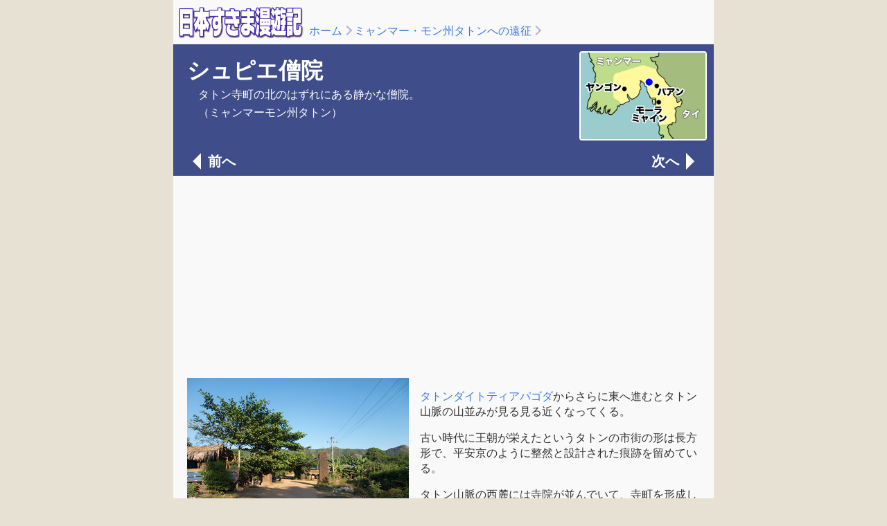

--- FILE ---
content_type: text/html
request_url: https://www.sukima.com/39_myanmar2015/30swepheaye.html
body_size: 4803
content:
<!DOCTYPE html>
<html lang="ja" prefix="og: http://ogp.me/ns#">

<head>
<!-- ======================================================================= -->
<!-- 日本すきま漫遊記スポットページ  2023/10/16 -->
<!-- ======================================================================= -->
<meta charset="utf-8">
<meta name="viewport" content="width=device-width,initial-scale=1,shrink-to-fit=no">

<title>シュピエ僧院（ミャンマーモン州タトン）- 日本すきま漫遊記</title>

<link rel="stylesheet" href="../css/reset.css?20220419">
<link rel="stylesheet" href="../css/basic.css?20220419">
<link rel="stylesheet" href="../css/spot.css?20231210">
<link rel="stylesheet" href="../css/ad.css?20240909">

<meta property="og:title" content="シュピエ僧院" />
<meta property="og:description" content="（ミャンマーモン州タトン） タトン寺町の北のはずれにある静かな僧院。" />
<meta property="og:url" content="https://sukima.com/39_myanmar2015/30swepheaye.html" />
<meta property="og:image" content="https://sukima.com/39_myanmar2015/30swepheaye16.jpg" />
<meta property="og:image:width" content="640" /> 
<meta property="og:image:height" content="480" />
<meta property="og:site_name" content="日本すきま漫遊記" />
<meta property="og:type" content="article" />
<meta property="og:locale" content="ja_JP" />
<meta property="fb:admins" content="100000977882001" />
<meta name="twitter:card" content="summary_large_image" />
<meta name="twitter:site" content="@_fukakusa" />
<meta name="theme-color" content="#3F4D8B" />
<script>
document.addEventListener("keydown", function(event) {
if (event.key === "ArrowRight") {
window.location.href = "31riezu.html"; // 次のページへ移動
} else if (event.key === "ArrowLeft") {
window.location.href = "29tondai.html"; // 前のページへ移動
}
});
</script>

<DEBUG>
<!-- ======================================================================= -->
<!-- Google オプティマイズコード -->
<!-- ======================================================================= -->
<script src="https://www.googleoptimize.com/optimize.js?id=OPT-WKDD9S8"></script>

<!-- ======================================================================= -->
<!-- Google トラッキングコード -->
<!-- ======================================================================= -->
<!-- Google tag (gtag.js) 2023/05/12〜 -->
<script async src="https://www.googletagmanager.com/gtag/js?id=G-NV7E9X38VC"></script>
<script>
window.dataLayer = window.dataLayer || [];
function gtag(){dataLayer.push(arguments);}
gtag('js', new Date());
gtag('config', 'G-NV7E9X38VC');
</script>
</DEBUG>

<!-- ======================================================================= -->
<!-- Google 自動広告 -->
<!-- ======================================================================= -->
<!--
<DEBUG>
<script async src="//pagead2.googlesyndication.com/pagead/js/adsbygoogle.js"></script>
<script>
(adsbygoogle = window.adsbygoogle || []).push({
google_ad_client: "ca-pub-9351634629991390",
enable_page_level_ads: true,
overlays: {bottom: true}
});
</script>
</DEBUG>
-->

</head>

<!-- =========================================================================-->
<!-- body ここから -->
<!-- =========================================================================-->
<body>

<!-- ======================================================================= -->
<!-- パンくずブロック -->
<!-- ======================================================================= -->
<header>
<div class="bread-box">
<div class="bb-logo">
<a href="../index.html"><img src="../img/navi_logo_sukima@4x.png" alt="日本すきま漫遊記"></a>
</div>
<div class="bb-bread">
<p><p><a href="../index.html">ホーム</a><a href="index.html" class="bread-arrow">ミャンマー・モン州タトンへの遠征</a><span class="bread-arrow"></span></p></p>
</div>
</div>
</header>

<!-- ======================================================================= -->
<!-- メインコンテンツここから -->
<!-- ======================================================================= -->
<main>

<!-- ======================================================================= -->
<!-- タイトルブロック -->
<!-- ======================================================================= -->
<section class="title-box">
<div class="tb-flex">
<div class="tb-item">
<p class="tb-ttl">シュピエ僧院</p>
<p class="tb-text">タトン寺町の北のはずれにある静かな僧院。</p>
<p class="tb-text">（ミャンマーモン州タトン）</p>
</div>
<div class="tb-img">
<a href="30swepheaye_map.html">
<img src="_05thaton.jpg" alt="地図">
</a>
</div>
</div>

<!-- ======================================================================= -->
<!-- ページめくり -->
<!-- ======================================================================= -->
<div class="pager-header">
<a href="29tondai.html" class="pg-btn prev">前へ</a><a href="31riezu.html" class="pg-btn next">次へ</a>
</div>
</section>

<DEBUG>
<!-- ======================================================================= -->
<!-- Google AdSense(1) -->
<!-- ======================================================================= -->
<div class="adsense-center">
<script async src="https://pagead2.googlesyndication.com/pagead/js/adsbygoogle.js"></script>
<!-- sukima2020_responsive_01 -->
<ins class="adsbygoogle"
style="display:block"
data-ad-client="ca-pub-9351634629991390"
data-ad-slot="5597713637"
data-ad-format="auto"
data-full-width-responsive="true"></ins>
<script>
(adsbygoogle = window.adsbygoogle || []).push({});
</script>
</div>
</DEBUG>

<!-- ======================================================================= -->
<!-- 本文ここから -->
<!-- ======================================================================= -->
<article class="spot-article">

<!-- ======================================================================= -->
<!-- 本文（#block01）写真とテキスト -->
<!-- ======================================================================= -->
<a id="block01"></a>
<div class="spot-box-photo">
<div class="spot-img">
<img src="30swepheaye01.jpg" alt="写真">
</div>
<div class="spot-box-item">
<p class="honbun-text"><a href="../39_myanmar2015/29tondai.html">タトンダイトティアパゴダ</a>からさらに東へ進むとタトン山脈の山並みが見る見る近くなってくる。</p>
<p class="honbun-text">古い時代に王朝が栄えたというタトンの市街の形は長方形で、平安京のように整然と設計された痕跡を留めている。</p>
<p class="honbun-text">タトン山脈の西麓には寺院が並んでいて、寺町を形成している。これから向かうのはその寺町の北端、つまり長方形の市街地の北東の角にあたる。</p>
</div>
</div>

<!-- ======================================================================= -->
<!-- 本文（#block02）写真とテキスト -->
<!-- ======================================================================= -->
<a id="block02"></a>
<div class="spot-box-photo">
<div class="spot-img">
<img src="30swepheaye02.jpg" alt="写真">
</div>
<div class="spot-box-item">
<p class="honbun-text">もうひとつ、タトン山脈の西麓にあるのが、タトン飛行場だ。</p>
<p class="honbun-text">飛行場は私が滞在しているパアン市にもあるが、飛行機が離着陸している様子はない。</p>
<p class="honbun-text">タトン飛行場も同様で、未舗装の敷地には牛が草を食んでいる状況。滑走路の距離も1km程度しかないので、小型プロペラ機程度しか離着陸できないだろう。</p>
</div>
</div>

<!-- ======================================================================= -->
<!-- 本文（#block03）写真とテキスト -->
<!-- ======================================================================= -->
<a id="block03"></a>
<div class="spot-box-photo">
<div class="spot-img">
<img src="30swepheaye03.jpg" alt="写真">
</div>
<div class="spot-box-item">
<p class="honbun-text">飛行場を過ぎると、森になり、地味な山門があった。</p>
<p class="honbun-text">この寺に入ってみるか・・・。</p>
<p class="honbun-text">実は、きょうの行動予定はさっきのタトンダイトティアパゴダまでしか決めておらず、ここから先は気の向くままとなるのだ。</p>
</div>
</div>

<!-- ======================================================================= -->
<!-- 本文（#block04）写真とテキスト -->
<!-- ======================================================================= -->
<a id="block04"></a>
<div class="spot-box-photo">
<div class="spot-img">
<img src="30swepheaye04.jpg" alt="写真">
</div>
<div class="spot-box-item">
<p class="honbun-text">山門を入ってしばらく森の中を進むと、山すその斜面にわりと立派なパゴダがあった。</p>
<p class="honbun-text">当サイトでは参詣用パゴダが主体のお寺は「○○パゴダ」と紹介しているが、ここは修行用の僧院に立派なパゴダがあるだけと判断し、「シュピエ僧院」と紹介する。</p>
<p class="honbun-text">記事でお寺の名前は、私の聞き取りが悪くて本当にあっているか不安なものも多いが、ここはお坊さんがメモ帳に英字で書いてくれたので間違いない。</p>
</div>
</div>

<!-- ======================================================================= -->
<!-- 本文（#block05）写真とテキスト -->
<!-- ======================================================================= -->
<a id="block05"></a>
<div class="spot-box-photo">
<div class="spot-img">
<img src="30swepheaye05.jpg" alt="写真">
</div>
<div class="spot-box-item">
<p class="honbun-text">講堂だろうと思う。</p>
<p class="honbun-text">修行僧が講義を受けたり、食事をしたりする教室のようなところ。</p>
</div>
</div>

<!-- ======================================================================= -->
<!-- 本文（#block06）写真とテキスト -->
<!-- ======================================================================= -->
<a id="block06"></a>
<div class="spot-box-photo">
<div class="spot-img">
<img src="30swepheaye22.jpg" alt="写真">
</div>
<div class="spot-box-item">
<p class="honbun-text">こちらはおそらく僧房ではないかと思う。</p>
<p class="honbun-text">お坊さんが寝起きしたり休憩したりする、寄宿舎のようなところ。</p>
</div>
</div>

<!-- ======================================================================= -->
<!-- 本文（#block07）写真とテキスト -->
<!-- ======================================================================= -->
<a id="block07"></a>
<div class="spot-box-photo">
<div class="spot-img">
<img src="30swepheaye06.jpg" alt="写真">
</div>
<div class="spot-box-item">
<p class="honbun-text">パゴダはかなり立派。</p>
</div>
</div>

<!-- ======================================================================= -->
<!-- 本文（#block08）写真とテキスト -->
<!-- ======================================================================= -->
<a id="block08"></a>
<div class="spot-box-photo">
<div class="spot-img">
<img src="30swepheaye07.jpg" alt="写真">
</div>
<div class="spot-box-item">
<p class="honbun-text">シルエットは、ヤンゴンの<a href="../34_myanmar2014/01shwedagon.html">シュエダゴンパゴダ</a>とに似ている。</p>
</div>
</div>

<!-- ======================================================================= -->
<!-- 本文（#block09）写真とテキスト -->
<!-- ======================================================================= -->
<a id="block09"></a>
<div class="spot-box-photo">
<div class="spot-img">
<img src="30swepheaye08.jpg" alt="写真">
</div>
<div class="spot-box-item">
<p class="honbun-text">基壇の部分に登れるようになっていた。</p>
<p class="honbun-text">ヤンゴンのシュエダゴンパゴダでも、パゴダの東面に登れる場所があるらしい。いつだったかシュエダゴンパゴダでガイドさんが「ここ、登ったことある？」と訊いてきたので観光客も何らかの手続きをすれば登れるのだろう。</p>
</div>
</div>

<!-- ======================================================================= -->
<!-- 本文（#block10）写真とテキスト -->
<!-- ======================================================================= -->
<a id="block10"></a>
<div class="spot-box-photo">
<div class="spot-img">
<img src="30swepheaye09.jpg" alt="写真">
</div>
<div class="spot-box-item">
<p class="honbun-text">パゴダの周囲には小さな小屋が並んでいた。</p>
</div>
</div>

<!-- ======================================================================= -->
<!-- 本文（#block11）写真とテキスト -->
<!-- ======================================================================= -->
<a id="block11"></a>
<div class="spot-box-photo">
<div class="spot-img">
<img src="30swepheaye10.jpg" alt="写真">
</div>
<div class="spot-box-item">
<p class="honbun-text">内部にはそれぞれに仏像が収められている。</p>
<p class="honbun-text">これはおそらく天界の神。タジャーミン。</p>
</div>
</div>

<!-- ======================================================================= -->
<!-- 本文（#block12）写真とテキスト -->
<!-- ======================================================================= -->
<a id="block12"></a>
<div class="spot-box-photo">
<div class="spot-img">
<img src="30swepheaye11.jpg" alt="写真">
</div>
<div class="spot-box-item">
<p class="honbun-text">お坊さんの像。</p>
<p class="honbun-text">誰だかはわからない。</p>
</div>
</div>

<!-- ======================================================================= -->
<!-- 本文（#block13）写真とテキスト -->
<!-- ======================================================================= -->
<a id="block13"></a>
<div class="spot-box-photo">
<div class="spot-img">
<img src="30swepheaye12.jpg" alt="写真">
</div>
<div class="spot-box-item">
<p class="honbun-text">全部の中身を確認することはしなかった。</p>
<p class="honbun-text">日本だったら中身を確認しないなんてあり得ないことだが、どうもミャンマーの寺の数で責めてくる勢いにはパワー負けしてしまう。</p>
</div>
</div>

<!-- ======================================================================= -->
<!-- 本文（#block14）写真とテキスト -->
<!-- ======================================================================= -->
<a id="block14"></a>
<div class="spot-box-photo">
<div class="spot-img">
<img src="30swepheaye13.jpg" alt="写真">
</div>
<div class="spot-box-item">
<p class="honbun-text">パゴダとペアになっているタコンタイ。</p>
<p class="honbun-text">テーパーがかかっている。</p>
</div>
</div>

<!-- ======================================================================= -->
<!-- 本文（#block15）写真とテキスト -->
<!-- ======================================================================= -->
<a id="block15"></a>
<div class="spot-box-photo">
<div class="spot-img">
<img src="30swepheaye14.jpg" alt="写真">
</div>
<div class="spot-box-item">
<p class="honbun-text">鐘つき柱。</p>
<p class="honbun-text">境内の隅のほうに、色とりどりの像がならんでいるエリアがあった。</p>
</div>
</div>

<!-- ======================================================================= -->
<!-- 本文（#block16）写真とテキスト -->
<!-- ======================================================================= -->
<a id="block16"></a>
<div class="spot-box-photo">
<div class="spot-img">
<img src="30swepheaye15.jpg" alt="写真">
</div>
<div class="spot-box-item">
<p class="honbun-text">遊園地のような楽しい空間だ。</p>
<p class="honbun-text">プールの中央にあるのは、シンウーパゴ。</p>
<p class="honbun-text">珍しい左向きタイプ。</p>
</div>
</div>

<!-- ======================================================================= -->
<!-- 本文（#block17）写真とテキスト -->
<!-- ======================================================================= -->
<a id="block17"></a>
<div class="spot-box-photo">
<div class="spot-img">
<img src="30swepheaye16.jpg" alt="写真">
</div>
<div class="spot-box-item">
<p class="honbun-text">象のお供え所。</p>
<p class="honbun-text">たぶん、手前のテーブルにお供え物を置くのだろう。</p>
</div>
</div>

<!-- ======================================================================= -->
<!-- 本文（#block18）写真とテキスト -->
<!-- ======================================================================= -->
<a id="block18"></a>
<div class="spot-box-photo">
<div class="spot-img">
<img src="30swepheaye17.jpg" alt="写真">
</div>
<div class="spot-box-item">
<p class="honbun-text">象に乗った仏陀。</p>
</div>
</div>

<!-- ======================================================================= -->
<!-- 本文（#block19）写真とテキスト -->
<!-- ======================================================================= -->
<a id="block19"></a>
<div class="spot-box-photo">
<div class="spot-img">
<img src="30swepheaye18.jpg" alt="写真">
</div>
<div class="spot-box-item">
<p class="honbun-text">小さなお堂がある。</p>
</div>
</div>

<!-- ======================================================================= -->
<!-- 本文（#block20）写真とテキスト -->
<!-- ======================================================================= -->
<a id="block20"></a>
<div class="spot-box-photo">
<div class="spot-img">
<img src="30swepheaye19.jpg" alt="写真">
</div>
<div class="spot-box-item">
<p class="honbun-text">お堂の屋根の上には、ミニ・ゴールデンロック。</p>
</div>
</div>

<!-- ======================================================================= -->
<!-- 本文（#block21）写真とテキスト -->
<!-- ======================================================================= -->
<a id="block21"></a>
<div class="spot-box-photo">
<div class="spot-img">
<img src="30swepheaye20.jpg" alt="写真">
</div>
<div class="spot-box-item">
<p class="honbun-text">内部には<ruby><rb>初転法輪</rb><rp>(</rp><rt>しょてんぽうりん</rt><rp>)</rp></ruby>仏があった。</p>
<p class="honbun-text">釈迦が初めて説法をした場面を再現した仏像だ。</p>
</div>
</div>

<!-- ======================================================================= -->
<!-- 本文（#block22）写真とテキスト -->
<!-- ======================================================================= -->
<a id="block22"></a>
<div class="spot-box-photo">
<div class="spot-img">
<img src="30swepheaye21.jpg" alt="写真">
</div>
<div class="spot-box-item">
<p class="honbun-text">ミャンマーでは珍しい、地獄の絵解き。</p>
<p class="honbun-text">お隣の国タイの寺では地獄ジオラマがポピュラーだが、ミャンマーではあまり見かけない。これまでに紹介したのは、<a href="../34_myanmar2014/30mudon.html">ウィンセントーヤ寝釈迦の胎内</a>だけではないか。同じ上座部仏教でも、お国柄の違いがあるんだな。</p>
</div>
</div>

<!-- ======================================================================= -->
<!-- 本文（#block-date）テキストのみ -->
<!-- ======================================================================= -->
<a id="block-date"></a>
<div class="spot-box-text">
<p class="spot-date">（2015年11月28日訪問）</p>
</div>

</article>

<!-- ======================================================================= -->
<!-- Google AdSense(2)-->
<!-- ======================================================================= -->
<DEBUG>
<div class="adsense-center">
<script async src="https://pagead2.googlesyndication.com/pagead/js/adsbygoogle.js"></script>
<ins class="adsbygoogle"
style="display:block"
data-ad-client="ca-pub-9351634629991390"
data-ad-slot="5636763158"
data-ad-format="auto"
data-full-width-responsive="true"></ins>
<script>
(adsbygoogle = window.adsbygoogle || []).push({});
</script></div>
</DEBUG>

<!-- ======================================================================= -->
<!-- ページめくり -->
<!-- ======================================================================= -->
<section>
<div class="pager-footer">
<a href="29tondai.html" class="pg-btn prev">前へ</a><a href="index.html" class="pg-btn back">もどる</a><a href="31riezu.html" class="pg-btn next">次へ</a>
</div>
</section>

<!-- ======================================================================= -->
<!-- フッタ -->
<!-- ======================================================================= -->
<section>
<div class="spot-footer">

<!-- ======================================================================= -->
<!-- 関連スポット -->
<!-- ======================================================================= -->
<div class="sf-items">
<p class="sf-ttl">関連スポット</p>
<ul class="sf-list">
<li class="sf-list-item"><a href="index.html">ミャンマー・モン州タトンへの遠征</a></li>
<li class="sf-list-item"><a href="../list/index_49000.html">ミャンマーのスポット</a></li>
<li class="sf-list-item"><a href="../list/index_49027.html">モン州のスポット</a></li>
<li class="sf-list-item"><a href="../list/index_tera48.html">ミャンマーの寺院</a></li>
<li class="sf-list-item"><a href="../list/index_etoki.html">絵解き</a></li>
<li class="sf-list-item"><a href="../list/index_diorama.html">説話ジオラマ</a></li>
</ul>
</div>

</div>
</section>
</main>

<!-- ======================================================================= -->
<!-- javascript libraly -->
<!-- ======================================================================= -->
<script type="text/javascript" src="../js/jquery-3.7.0.min.js"></script>
<script type="text/javascript" src="../js/pannellum.js"></script>

</body>
</html>



--- FILE ---
content_type: text/html; charset=utf-8
request_url: https://www.google.com/recaptcha/api2/aframe
body_size: 269
content:
<!DOCTYPE HTML><html><head><meta http-equiv="content-type" content="text/html; charset=UTF-8"></head><body><script nonce="mISCxAFJ6xQSL-5hYjxnOg">/** Anti-fraud and anti-abuse applications only. See google.com/recaptcha */ try{var clients={'sodar':'https://pagead2.googlesyndication.com/pagead/sodar?'};window.addEventListener("message",function(a){try{if(a.source===window.parent){var b=JSON.parse(a.data);var c=clients[b['id']];if(c){var d=document.createElement('img');d.src=c+b['params']+'&rc='+(localStorage.getItem("rc::a")?sessionStorage.getItem("rc::b"):"");window.document.body.appendChild(d);sessionStorage.setItem("rc::e",parseInt(sessionStorage.getItem("rc::e")||0)+1);localStorage.setItem("rc::h",'1769906582449');}}}catch(b){}});window.parent.postMessage("_grecaptcha_ready", "*");}catch(b){}</script></body></html>

--- FILE ---
content_type: text/css
request_url: https://www.sukima.com/css/ad.css?20240909
body_size: 571
content:
@charset "utf-8";

/*-------- Amazon アフィリエイト --------*/
.ad-box-amazon {
  display: flex;
  align-items: center;
  justify-content: left;
  max-width: 100%;
  padding: 8px 0px 8px 0px;
  margin: 8px 4px 8px 16px;
  background-color: var(--color-adcontent-bg);
  border: 1px solid var(--color-adbox-line);
  text-align: center;
  cursor: pointer;
  /* パディングを含めたサイズを指定 */
  box-sizing: border-box;
  border-radius: 7px;
  text-decoration: none;
}

.ad-box-amazon:hover {
  text-decoration: none;
}

.ad-image-amazon-book {
  width: 180px;
  margin: 0px 16px 0px 8px;
}

.ad-textbox-amazon-book {
  width: calc(100% - 180px - 36px);
}

.ad-text-title-amazon {
  font-family: "Hiragino Sans", "Hiragino Kaku Gothic ProN", "ヒラギノ角ゴ", "メイリオ", Meiryo, "ＭＳ Ｐゴシック", "MS PGothic", sans-serif;
  color: var(--color-adtext-normal);
  padding: 8px 4px 8px 0px;
  font-size: 2rem;
  font-weight: 600;
  text-align: left;
}

.ad-text-subtitle-amazon {
  font-family: "Hiragino Sans", "Hiragino Kaku Gothic ProN", "ヒラギノ角ゴ", "メイリオ", Meiryo, "ＭＳ Ｐゴシック", "MS PGothic", sans-serif;
  color: var(--color-adtext-normal);
  padding: 0px 4px 4px 16px;
  line-height: 20px;
  font-size: 1.6rem;
  text-align: left;
}

.ad-text-ecname-amazon {
  font-family: "Hiragino Sans", "Hiragino Kaku Gothic ProN", "ヒラギノ角ゴ", "メイリオ", Meiryo, "ＭＳ Ｐゴシック", "MS PGothic", sans-serif;
  color: var(--color-ecname-amazon);
  font-size: 1.2rem;
  margin-right: 8px;
  margin-bottom: 16px;
  text-align: right;
}

.ad-text-comment-amazon {
  font-family: "Hiragino Sans", "Hiragino Kaku Gothic ProN", "ヒラギノ角ゴ", "メイリオ", Meiryo, "ＭＳ Ｐゴシック", "MS PGothic", sans-serif;
  color: var(--color-adtext-comment);
  padding: 0px 4px 4px 16px;
  line-height: 20px;
  font-size: 1.6rem;
  text-align: left;
}